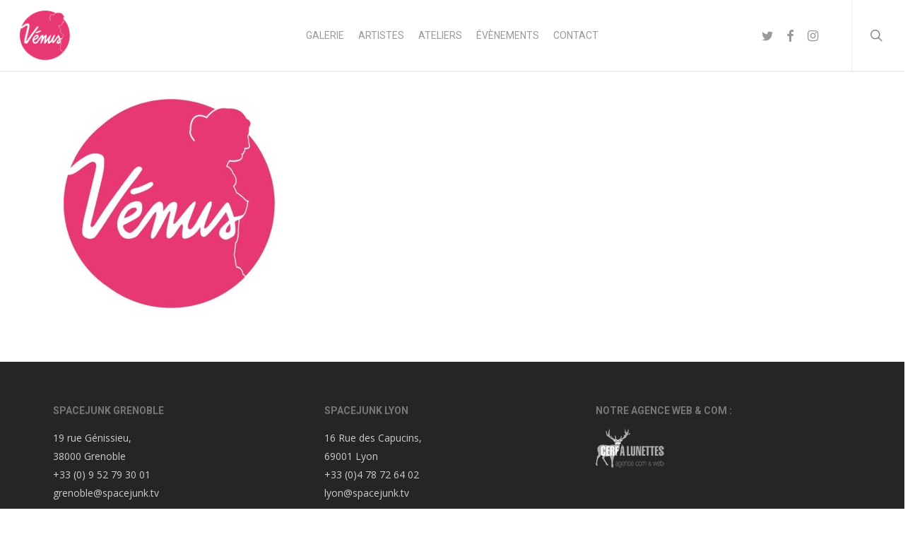

--- FILE ---
content_type: text/html; charset=UTF-8
request_url: https://venus.spacejunk.tv/contact/logo-venus/
body_size: 13246
content:
<!doctype html>
<html lang="fr-FR" class="no-js">
<head>
	<meta charset="UTF-8">
	<meta name="viewport" content="width=device-width, initial-scale=1, maximum-scale=1, user-scalable=0" /><link rel="shortcut icon" href="" />    <style>
        #wpadminbar #wp-admin-bar-vtrts_free_top_button .ab-icon:before {
            content: "\f185";
            color: #1DAE22;
            top: 3px;
        }
    </style>
    <meta name='robots' content='index, follow, max-image-preview:large, max-snippet:-1, max-video-preview:-1' />
	<style>img:is([sizes="auto" i], [sizes^="auto," i]) { contain-intrinsic-size: 3000px 1500px }</style>
	
	<!-- This site is optimized with the Yoast SEO plugin v25.0 - https://yoast.com/wordpress/plugins/seo/ -->
	<title>logo VENUS - PROJET VENUS</title>
	<link rel="canonical" href="https://venus.spacejunk.tv/contact/logo-venus/" />
	<meta property="og:locale" content="fr_FR" />
	<meta property="og:type" content="article" />
	<meta property="og:title" content="logo VENUS - PROJET VENUS" />
	<meta property="og:url" content="https://venus.spacejunk.tv/contact/logo-venus/" />
	<meta property="og:site_name" content="PROJET VENUS" />
	<meta property="article:modified_time" content="2020-09-30T14:16:24+00:00" />
	<meta property="og:image" content="https://venus.spacejunk.tv/contact/logo-venus" />
	<meta property="og:image:width" content="1984" />
	<meta property="og:image:height" content="1964" />
	<meta property="og:image:type" content="image/jpeg" />
	<meta name="twitter:card" content="summary_large_image" />
	<script type="application/ld+json" class="yoast-schema-graph">{"@context":"https://schema.org","@graph":[{"@type":"WebPage","@id":"https://venus.spacejunk.tv/contact/logo-venus/","url":"https://venus.spacejunk.tv/contact/logo-venus/","name":"logo VENUS - PROJET VENUS","isPartOf":{"@id":"https://venus.spacejunk.tv/#website"},"primaryImageOfPage":{"@id":"https://venus.spacejunk.tv/contact/logo-venus/#primaryimage"},"image":{"@id":"https://venus.spacejunk.tv/contact/logo-venus/#primaryimage"},"thumbnailUrl":"https://venus.spacejunk.tv/wp-content/uploads/2018/11/logo-VENUS.jpg","datePublished":"2018-11-09T15:40:44+00:00","dateModified":"2020-09-30T14:16:24+00:00","breadcrumb":{"@id":"https://venus.spacejunk.tv/contact/logo-venus/#breadcrumb"},"inLanguage":"fr-FR","potentialAction":[{"@type":"ReadAction","target":["https://venus.spacejunk.tv/contact/logo-venus/"]}]},{"@type":"ImageObject","inLanguage":"fr-FR","@id":"https://venus.spacejunk.tv/contact/logo-venus/#primaryimage","url":"https://venus.spacejunk.tv/wp-content/uploads/2018/11/logo-VENUS.jpg","contentUrl":"https://venus.spacejunk.tv/wp-content/uploads/2018/11/logo-VENUS.jpg","width":1984,"height":1964},{"@type":"BreadcrumbList","@id":"https://venus.spacejunk.tv/contact/logo-venus/#breadcrumb","itemListElement":[{"@type":"ListItem","position":1,"name":"Accueil","item":"https://venus.spacejunk.tv/"},{"@type":"ListItem","position":2,"name":"Contact","item":"https://venus.spacejunk.tv/contact/"},{"@type":"ListItem","position":3,"name":"logo VENUS"}]},{"@type":"WebSite","@id":"https://venus.spacejunk.tv/#website","url":"https://venus.spacejunk.tv/","name":"PROJET VENUS","description":"Prévention contre le cancer du sein","potentialAction":[{"@type":"SearchAction","target":{"@type":"EntryPoint","urlTemplate":"https://venus.spacejunk.tv/?s={search_term_string}"},"query-input":{"@type":"PropertyValueSpecification","valueRequired":true,"valueName":"search_term_string"}}],"inLanguage":"fr-FR"}]}</script>
	<!-- / Yoast SEO plugin. -->


<link rel='dns-prefetch' href='//fonts.googleapis.com' />
<link rel="alternate" type="application/rss+xml" title="PROJET VENUS &raquo; Flux" href="https://venus.spacejunk.tv/feed/" />
<link rel="alternate" type="application/rss+xml" title="PROJET VENUS &raquo; Flux des commentaires" href="https://venus.spacejunk.tv/comments/feed/" />
<script type="text/javascript">
/* <![CDATA[ */
window._wpemojiSettings = {"baseUrl":"https:\/\/s.w.org\/images\/core\/emoji\/16.0.1\/72x72\/","ext":".png","svgUrl":"https:\/\/s.w.org\/images\/core\/emoji\/16.0.1\/svg\/","svgExt":".svg","source":{"concatemoji":"https:\/\/venus.spacejunk.tv\/wp-includes\/js\/wp-emoji-release.min.js"}};
/*! This file is auto-generated */
!function(s,n){var o,i,e;function c(e){try{var t={supportTests:e,timestamp:(new Date).valueOf()};sessionStorage.setItem(o,JSON.stringify(t))}catch(e){}}function p(e,t,n){e.clearRect(0,0,e.canvas.width,e.canvas.height),e.fillText(t,0,0);var t=new Uint32Array(e.getImageData(0,0,e.canvas.width,e.canvas.height).data),a=(e.clearRect(0,0,e.canvas.width,e.canvas.height),e.fillText(n,0,0),new Uint32Array(e.getImageData(0,0,e.canvas.width,e.canvas.height).data));return t.every(function(e,t){return e===a[t]})}function u(e,t){e.clearRect(0,0,e.canvas.width,e.canvas.height),e.fillText(t,0,0);for(var n=e.getImageData(16,16,1,1),a=0;a<n.data.length;a++)if(0!==n.data[a])return!1;return!0}function f(e,t,n,a){switch(t){case"flag":return n(e,"\ud83c\udff3\ufe0f\u200d\u26a7\ufe0f","\ud83c\udff3\ufe0f\u200b\u26a7\ufe0f")?!1:!n(e,"\ud83c\udde8\ud83c\uddf6","\ud83c\udde8\u200b\ud83c\uddf6")&&!n(e,"\ud83c\udff4\udb40\udc67\udb40\udc62\udb40\udc65\udb40\udc6e\udb40\udc67\udb40\udc7f","\ud83c\udff4\u200b\udb40\udc67\u200b\udb40\udc62\u200b\udb40\udc65\u200b\udb40\udc6e\u200b\udb40\udc67\u200b\udb40\udc7f");case"emoji":return!a(e,"\ud83e\udedf")}return!1}function g(e,t,n,a){var r="undefined"!=typeof WorkerGlobalScope&&self instanceof WorkerGlobalScope?new OffscreenCanvas(300,150):s.createElement("canvas"),o=r.getContext("2d",{willReadFrequently:!0}),i=(o.textBaseline="top",o.font="600 32px Arial",{});return e.forEach(function(e){i[e]=t(o,e,n,a)}),i}function t(e){var t=s.createElement("script");t.src=e,t.defer=!0,s.head.appendChild(t)}"undefined"!=typeof Promise&&(o="wpEmojiSettingsSupports",i=["flag","emoji"],n.supports={everything:!0,everythingExceptFlag:!0},e=new Promise(function(e){s.addEventListener("DOMContentLoaded",e,{once:!0})}),new Promise(function(t){var n=function(){try{var e=JSON.parse(sessionStorage.getItem(o));if("object"==typeof e&&"number"==typeof e.timestamp&&(new Date).valueOf()<e.timestamp+604800&&"object"==typeof e.supportTests)return e.supportTests}catch(e){}return null}();if(!n){if("undefined"!=typeof Worker&&"undefined"!=typeof OffscreenCanvas&&"undefined"!=typeof URL&&URL.createObjectURL&&"undefined"!=typeof Blob)try{var e="postMessage("+g.toString()+"("+[JSON.stringify(i),f.toString(),p.toString(),u.toString()].join(",")+"));",a=new Blob([e],{type:"text/javascript"}),r=new Worker(URL.createObjectURL(a),{name:"wpTestEmojiSupports"});return void(r.onmessage=function(e){c(n=e.data),r.terminate(),t(n)})}catch(e){}c(n=g(i,f,p,u))}t(n)}).then(function(e){for(var t in e)n.supports[t]=e[t],n.supports.everything=n.supports.everything&&n.supports[t],"flag"!==t&&(n.supports.everythingExceptFlag=n.supports.everythingExceptFlag&&n.supports[t]);n.supports.everythingExceptFlag=n.supports.everythingExceptFlag&&!n.supports.flag,n.DOMReady=!1,n.readyCallback=function(){n.DOMReady=!0}}).then(function(){return e}).then(function(){var e;n.supports.everything||(n.readyCallback(),(e=n.source||{}).concatemoji?t(e.concatemoji):e.wpemoji&&e.twemoji&&(t(e.twemoji),t(e.wpemoji)))}))}((window,document),window._wpemojiSettings);
/* ]]> */
</script>
<style id='wp-emoji-styles-inline-css' type='text/css'>

	img.wp-smiley, img.emoji {
		display: inline !important;
		border: none !important;
		box-shadow: none !important;
		height: 1em !important;
		width: 1em !important;
		margin: 0 0.07em !important;
		vertical-align: -0.1em !important;
		background: none !important;
		padding: 0 !important;
	}
</style>
<link rel='stylesheet' id='wp-block-library-css' href='https://venus.spacejunk.tv/wp-includes/css/dist/block-library/style.min.css' type='text/css' media='all' />
<style id='global-styles-inline-css' type='text/css'>
:root{--wp--preset--aspect-ratio--square: 1;--wp--preset--aspect-ratio--4-3: 4/3;--wp--preset--aspect-ratio--3-4: 3/4;--wp--preset--aspect-ratio--3-2: 3/2;--wp--preset--aspect-ratio--2-3: 2/3;--wp--preset--aspect-ratio--16-9: 16/9;--wp--preset--aspect-ratio--9-16: 9/16;--wp--preset--color--black: #000000;--wp--preset--color--cyan-bluish-gray: #abb8c3;--wp--preset--color--white: #ffffff;--wp--preset--color--pale-pink: #f78da7;--wp--preset--color--vivid-red: #cf2e2e;--wp--preset--color--luminous-vivid-orange: #ff6900;--wp--preset--color--luminous-vivid-amber: #fcb900;--wp--preset--color--light-green-cyan: #7bdcb5;--wp--preset--color--vivid-green-cyan: #00d084;--wp--preset--color--pale-cyan-blue: #8ed1fc;--wp--preset--color--vivid-cyan-blue: #0693e3;--wp--preset--color--vivid-purple: #9b51e0;--wp--preset--gradient--vivid-cyan-blue-to-vivid-purple: linear-gradient(135deg,rgba(6,147,227,1) 0%,rgb(155,81,224) 100%);--wp--preset--gradient--light-green-cyan-to-vivid-green-cyan: linear-gradient(135deg,rgb(122,220,180) 0%,rgb(0,208,130) 100%);--wp--preset--gradient--luminous-vivid-amber-to-luminous-vivid-orange: linear-gradient(135deg,rgba(252,185,0,1) 0%,rgba(255,105,0,1) 100%);--wp--preset--gradient--luminous-vivid-orange-to-vivid-red: linear-gradient(135deg,rgba(255,105,0,1) 0%,rgb(207,46,46) 100%);--wp--preset--gradient--very-light-gray-to-cyan-bluish-gray: linear-gradient(135deg,rgb(238,238,238) 0%,rgb(169,184,195) 100%);--wp--preset--gradient--cool-to-warm-spectrum: linear-gradient(135deg,rgb(74,234,220) 0%,rgb(151,120,209) 20%,rgb(207,42,186) 40%,rgb(238,44,130) 60%,rgb(251,105,98) 80%,rgb(254,248,76) 100%);--wp--preset--gradient--blush-light-purple: linear-gradient(135deg,rgb(255,206,236) 0%,rgb(152,150,240) 100%);--wp--preset--gradient--blush-bordeaux: linear-gradient(135deg,rgb(254,205,165) 0%,rgb(254,45,45) 50%,rgb(107,0,62) 100%);--wp--preset--gradient--luminous-dusk: linear-gradient(135deg,rgb(255,203,112) 0%,rgb(199,81,192) 50%,rgb(65,88,208) 100%);--wp--preset--gradient--pale-ocean: linear-gradient(135deg,rgb(255,245,203) 0%,rgb(182,227,212) 50%,rgb(51,167,181) 100%);--wp--preset--gradient--electric-grass: linear-gradient(135deg,rgb(202,248,128) 0%,rgb(113,206,126) 100%);--wp--preset--gradient--midnight: linear-gradient(135deg,rgb(2,3,129) 0%,rgb(40,116,252) 100%);--wp--preset--font-size--small: 13px;--wp--preset--font-size--medium: 20px;--wp--preset--font-size--large: 36px;--wp--preset--font-size--x-large: 42px;--wp--preset--spacing--20: 0.44rem;--wp--preset--spacing--30: 0.67rem;--wp--preset--spacing--40: 1rem;--wp--preset--spacing--50: 1.5rem;--wp--preset--spacing--60: 2.25rem;--wp--preset--spacing--70: 3.38rem;--wp--preset--spacing--80: 5.06rem;--wp--preset--shadow--natural: 6px 6px 9px rgba(0, 0, 0, 0.2);--wp--preset--shadow--deep: 12px 12px 50px rgba(0, 0, 0, 0.4);--wp--preset--shadow--sharp: 6px 6px 0px rgba(0, 0, 0, 0.2);--wp--preset--shadow--outlined: 6px 6px 0px -3px rgba(255, 255, 255, 1), 6px 6px rgba(0, 0, 0, 1);--wp--preset--shadow--crisp: 6px 6px 0px rgba(0, 0, 0, 1);}:root { --wp--style--global--content-size: 1300px;--wp--style--global--wide-size: 1300px; }:where(body) { margin: 0; }.wp-site-blocks > .alignleft { float: left; margin-right: 2em; }.wp-site-blocks > .alignright { float: right; margin-left: 2em; }.wp-site-blocks > .aligncenter { justify-content: center; margin-left: auto; margin-right: auto; }:where(.is-layout-flex){gap: 0.5em;}:where(.is-layout-grid){gap: 0.5em;}.is-layout-flow > .alignleft{float: left;margin-inline-start: 0;margin-inline-end: 2em;}.is-layout-flow > .alignright{float: right;margin-inline-start: 2em;margin-inline-end: 0;}.is-layout-flow > .aligncenter{margin-left: auto !important;margin-right: auto !important;}.is-layout-constrained > .alignleft{float: left;margin-inline-start: 0;margin-inline-end: 2em;}.is-layout-constrained > .alignright{float: right;margin-inline-start: 2em;margin-inline-end: 0;}.is-layout-constrained > .aligncenter{margin-left: auto !important;margin-right: auto !important;}.is-layout-constrained > :where(:not(.alignleft):not(.alignright):not(.alignfull)){max-width: var(--wp--style--global--content-size);margin-left: auto !important;margin-right: auto !important;}.is-layout-constrained > .alignwide{max-width: var(--wp--style--global--wide-size);}body .is-layout-flex{display: flex;}.is-layout-flex{flex-wrap: wrap;align-items: center;}.is-layout-flex > :is(*, div){margin: 0;}body .is-layout-grid{display: grid;}.is-layout-grid > :is(*, div){margin: 0;}body{padding-top: 0px;padding-right: 0px;padding-bottom: 0px;padding-left: 0px;}:root :where(.wp-element-button, .wp-block-button__link){background-color: #32373c;border-width: 0;color: #fff;font-family: inherit;font-size: inherit;line-height: inherit;padding: calc(0.667em + 2px) calc(1.333em + 2px);text-decoration: none;}.has-black-color{color: var(--wp--preset--color--black) !important;}.has-cyan-bluish-gray-color{color: var(--wp--preset--color--cyan-bluish-gray) !important;}.has-white-color{color: var(--wp--preset--color--white) !important;}.has-pale-pink-color{color: var(--wp--preset--color--pale-pink) !important;}.has-vivid-red-color{color: var(--wp--preset--color--vivid-red) !important;}.has-luminous-vivid-orange-color{color: var(--wp--preset--color--luminous-vivid-orange) !important;}.has-luminous-vivid-amber-color{color: var(--wp--preset--color--luminous-vivid-amber) !important;}.has-light-green-cyan-color{color: var(--wp--preset--color--light-green-cyan) !important;}.has-vivid-green-cyan-color{color: var(--wp--preset--color--vivid-green-cyan) !important;}.has-pale-cyan-blue-color{color: var(--wp--preset--color--pale-cyan-blue) !important;}.has-vivid-cyan-blue-color{color: var(--wp--preset--color--vivid-cyan-blue) !important;}.has-vivid-purple-color{color: var(--wp--preset--color--vivid-purple) !important;}.has-black-background-color{background-color: var(--wp--preset--color--black) !important;}.has-cyan-bluish-gray-background-color{background-color: var(--wp--preset--color--cyan-bluish-gray) !important;}.has-white-background-color{background-color: var(--wp--preset--color--white) !important;}.has-pale-pink-background-color{background-color: var(--wp--preset--color--pale-pink) !important;}.has-vivid-red-background-color{background-color: var(--wp--preset--color--vivid-red) !important;}.has-luminous-vivid-orange-background-color{background-color: var(--wp--preset--color--luminous-vivid-orange) !important;}.has-luminous-vivid-amber-background-color{background-color: var(--wp--preset--color--luminous-vivid-amber) !important;}.has-light-green-cyan-background-color{background-color: var(--wp--preset--color--light-green-cyan) !important;}.has-vivid-green-cyan-background-color{background-color: var(--wp--preset--color--vivid-green-cyan) !important;}.has-pale-cyan-blue-background-color{background-color: var(--wp--preset--color--pale-cyan-blue) !important;}.has-vivid-cyan-blue-background-color{background-color: var(--wp--preset--color--vivid-cyan-blue) !important;}.has-vivid-purple-background-color{background-color: var(--wp--preset--color--vivid-purple) !important;}.has-black-border-color{border-color: var(--wp--preset--color--black) !important;}.has-cyan-bluish-gray-border-color{border-color: var(--wp--preset--color--cyan-bluish-gray) !important;}.has-white-border-color{border-color: var(--wp--preset--color--white) !important;}.has-pale-pink-border-color{border-color: var(--wp--preset--color--pale-pink) !important;}.has-vivid-red-border-color{border-color: var(--wp--preset--color--vivid-red) !important;}.has-luminous-vivid-orange-border-color{border-color: var(--wp--preset--color--luminous-vivid-orange) !important;}.has-luminous-vivid-amber-border-color{border-color: var(--wp--preset--color--luminous-vivid-amber) !important;}.has-light-green-cyan-border-color{border-color: var(--wp--preset--color--light-green-cyan) !important;}.has-vivid-green-cyan-border-color{border-color: var(--wp--preset--color--vivid-green-cyan) !important;}.has-pale-cyan-blue-border-color{border-color: var(--wp--preset--color--pale-cyan-blue) !important;}.has-vivid-cyan-blue-border-color{border-color: var(--wp--preset--color--vivid-cyan-blue) !important;}.has-vivid-purple-border-color{border-color: var(--wp--preset--color--vivid-purple) !important;}.has-vivid-cyan-blue-to-vivid-purple-gradient-background{background: var(--wp--preset--gradient--vivid-cyan-blue-to-vivid-purple) !important;}.has-light-green-cyan-to-vivid-green-cyan-gradient-background{background: var(--wp--preset--gradient--light-green-cyan-to-vivid-green-cyan) !important;}.has-luminous-vivid-amber-to-luminous-vivid-orange-gradient-background{background: var(--wp--preset--gradient--luminous-vivid-amber-to-luminous-vivid-orange) !important;}.has-luminous-vivid-orange-to-vivid-red-gradient-background{background: var(--wp--preset--gradient--luminous-vivid-orange-to-vivid-red) !important;}.has-very-light-gray-to-cyan-bluish-gray-gradient-background{background: var(--wp--preset--gradient--very-light-gray-to-cyan-bluish-gray) !important;}.has-cool-to-warm-spectrum-gradient-background{background: var(--wp--preset--gradient--cool-to-warm-spectrum) !important;}.has-blush-light-purple-gradient-background{background: var(--wp--preset--gradient--blush-light-purple) !important;}.has-blush-bordeaux-gradient-background{background: var(--wp--preset--gradient--blush-bordeaux) !important;}.has-luminous-dusk-gradient-background{background: var(--wp--preset--gradient--luminous-dusk) !important;}.has-pale-ocean-gradient-background{background: var(--wp--preset--gradient--pale-ocean) !important;}.has-electric-grass-gradient-background{background: var(--wp--preset--gradient--electric-grass) !important;}.has-midnight-gradient-background{background: var(--wp--preset--gradient--midnight) !important;}.has-small-font-size{font-size: var(--wp--preset--font-size--small) !important;}.has-medium-font-size{font-size: var(--wp--preset--font-size--medium) !important;}.has-large-font-size{font-size: var(--wp--preset--font-size--large) !important;}.has-x-large-font-size{font-size: var(--wp--preset--font-size--x-large) !important;}
:where(.wp-block-post-template.is-layout-flex){gap: 1.25em;}:where(.wp-block-post-template.is-layout-grid){gap: 1.25em;}
:where(.wp-block-columns.is-layout-flex){gap: 2em;}:where(.wp-block-columns.is-layout-grid){gap: 2em;}
:root :where(.wp-block-pullquote){font-size: 1.5em;line-height: 1.6;}
</style>
<link rel='stylesheet' id='contact-form-7-css' href='https://venus.spacejunk.tv/wp-content/plugins/contact-form-7/includes/css/styles.css' type='text/css' media='all' />
<link rel='stylesheet' id='font-awesome-css' href='https://venus.spacejunk.tv/wp-content/themes/salient/css/font-awesome-legacy.min.css' type='text/css' media='all' />
<link rel='stylesheet' id='parent-style-css' href='https://venus.spacejunk.tv/wp-content/themes/salient/style.css' type='text/css' media='all' />
<link rel='stylesheet' id='custom-style-css' href='https://venus.spacejunk.tv/wp-content/themes/salient-child/style.css' type='text/css' media='all' />
<link rel='stylesheet' id='bootstrap-css-css' href='https://venus.spacejunk.tv/wp-content/themes/salient-child/css/bootstrap.min.css' type='text/css' media='all' />
<link rel='stylesheet' id='salient-grid-system-css' href='https://venus.spacejunk.tv/wp-content/themes/salient/css/build/grid-system.css' type='text/css' media='all' />
<link rel='stylesheet' id='main-styles-css' href='https://venus.spacejunk.tv/wp-content/themes/salient/css/build/style.css' type='text/css' media='all' />
<link rel='stylesheet' id='nectar-header-layout-centered-menu-css' href='https://venus.spacejunk.tv/wp-content/themes/salient/css/build/header/header-layout-centered-menu.css' type='text/css' media='all' />
<link rel='stylesheet' id='nectar-cf7-css' href='https://venus.spacejunk.tv/wp-content/themes/salient/css/build/third-party/cf7.css' type='text/css' media='all' />
<link rel='stylesheet' id='nectar_default_font_open_sans-css' href='https://fonts.googleapis.com/css?family=Open+Sans%3A300%2C400%2C600%2C700&#038;subset=latin%2Clatin-ext' type='text/css' media='all' />
<link rel='stylesheet' id='responsive-css' href='https://venus.spacejunk.tv/wp-content/themes/salient/css/build/responsive.css' type='text/css' media='all' />
<link rel='stylesheet' id='skin-ascend-css' href='https://venus.spacejunk.tv/wp-content/themes/salient/css/build/ascend.css' type='text/css' media='all' />
<link rel='stylesheet' id='salient-wp-menu-dynamic-css' href='https://venus.spacejunk.tv/wp-content/uploads/salient/menu-dynamic.css' type='text/css' media='all' />
<link rel='stylesheet' id='dynamic-css-css' href='https://venus.spacejunk.tv/wp-content/themes/salient/css/salient-dynamic-styles.css' type='text/css' media='all' />
<style id='dynamic-css-inline-css' type='text/css'>
@media only screen and (min-width:1000px){body #ajax-content-wrap.no-scroll{min-height:calc(100vh - 100px);height:calc(100vh - 100px)!important;}}@media only screen and (min-width:1000px){#page-header-wrap.fullscreen-header,#page-header-wrap.fullscreen-header #page-header-bg,html:not(.nectar-box-roll-loaded) .nectar-box-roll > #page-header-bg.fullscreen-header,.nectar_fullscreen_zoom_recent_projects,#nectar_fullscreen_rows:not(.afterLoaded) > div{height:calc(100vh - 99px);}.wpb_row.vc_row-o-full-height.top-level,.wpb_row.vc_row-o-full-height.top-level > .col.span_12{min-height:calc(100vh - 99px);}html:not(.nectar-box-roll-loaded) .nectar-box-roll > #page-header-bg.fullscreen-header{top:100px;}.nectar-slider-wrap[data-fullscreen="true"]:not(.loaded),.nectar-slider-wrap[data-fullscreen="true"]:not(.loaded) .swiper-container{height:calc(100vh - 98px)!important;}.admin-bar .nectar-slider-wrap[data-fullscreen="true"]:not(.loaded),.admin-bar .nectar-slider-wrap[data-fullscreen="true"]:not(.loaded) .swiper-container{height:calc(100vh - 98px - 32px)!important;}}.admin-bar[class*="page-template-template-no-header"] .wpb_row.vc_row-o-full-height.top-level,.admin-bar[class*="page-template-template-no-header"] .wpb_row.vc_row-o-full-height.top-level > .col.span_12{min-height:calc(100vh - 32px);}body[class*="page-template-template-no-header"] .wpb_row.vc_row-o-full-height.top-level,body[class*="page-template-template-no-header"] .wpb_row.vc_row-o-full-height.top-level > .col.span_12{min-height:100vh;}@media only screen and (max-width:999px){.using-mobile-browser #nectar_fullscreen_rows:not(.afterLoaded):not([data-mobile-disable="on"]) > div{height:calc(100vh - 116px);}.using-mobile-browser .wpb_row.vc_row-o-full-height.top-level,.using-mobile-browser .wpb_row.vc_row-o-full-height.top-level > .col.span_12,[data-permanent-transparent="1"].using-mobile-browser .wpb_row.vc_row-o-full-height.top-level,[data-permanent-transparent="1"].using-mobile-browser .wpb_row.vc_row-o-full-height.top-level > .col.span_12{min-height:calc(100vh - 116px);}html:not(.nectar-box-roll-loaded) .nectar-box-roll > #page-header-bg.fullscreen-header,.nectar_fullscreen_zoom_recent_projects,.nectar-slider-wrap[data-fullscreen="true"]:not(.loaded),.nectar-slider-wrap[data-fullscreen="true"]:not(.loaded) .swiper-container,#nectar_fullscreen_rows:not(.afterLoaded):not([data-mobile-disable="on"]) > div{height:calc(100vh - 63px);}.wpb_row.vc_row-o-full-height.top-level,.wpb_row.vc_row-o-full-height.top-level > .col.span_12{min-height:calc(100vh - 63px);}body[data-transparent-header="false"] #ajax-content-wrap.no-scroll{min-height:calc(100vh - 63px);height:calc(100vh - 63px);}}.screen-reader-text,.nectar-skip-to-content:not(:focus){border:0;clip:rect(1px,1px,1px,1px);clip-path:inset(50%);height:1px;margin:-1px;overflow:hidden;padding:0;position:absolute!important;width:1px;word-wrap:normal!important;}.row .col img:not([srcset]){width:auto;}.row .col img.img-with-animation.nectar-lazy:not([srcset]){width:100%;}
/***Bouton formulaire Newsletter***/

.ascend .container-wrap input[type="submit"], .ascend .container-wrap button[type="submit"], .woocommerce-cart .wc-proceed-to-checkout a.checkout-button {
    text-align: center!important;
    margin: auto;
    padding: 10px!important;
    width: 100%;
}

.post-author{
    display:none!important;
}

/* Contact form inputs */
.wpcf7-form label {
    display: block;
}

/* Actus custom css */

@media screen and (min-width: 1280px)
{
    .posts-container article {
        float: left;
        padding: 1%;
        width: 33%;
    }
}

/* Artists fix */
.posts-container .col-md-3 article {
    width: 100%;
}

/* Head date */
article .post-content .post-meta .date {
    display: none;
}

/* hide continue reading */
span.continue-reading {
    display: none;
    
}


/* CUSTOM WOOCOMMERCE */
.woocommerce #tab-description > h2 {
      display: none;
}

.woocommerce #tab-additional_information > h2 {
      display: none;
}

.woocommerce #tab-description {
    padding: 2em !important;
}

.woocommerce #tab-additional_information {
    padding: 2em !important;
}

.single-product-summary .cart .single_add_to_cart_button.button.alt {
    width: 80%;
}

.woocommerce .woocommerce-cart-form .actions button {
    width: 40%;
}

.woocommerce .woocommerce-cart-form .coupon #coupon_code {
    width: 40% !important;
}

.woocommerce .woocommerce-cart-form .coupon .button {
    width: 50%;
}



html .woocommerce .woocommerce-message {
    color: #DD4650 !important;
}

html .woocommerce .woocommerce-info {
    color: #000000 !important;
}

html .woocommerce .woocommerce-info a {
    color: #dd4650 !important;
}

.row .textImageBackground {
    background-position: center !important;
}
</style>
<link rel='stylesheet' id='salient-child-style-css' href='https://venus.spacejunk.tv/wp-content/themes/salient-child/style.css' type='text/css' media='all' />
<link rel='stylesheet' id='redux-google-fonts-salient_redux-css' href='https://fonts.googleapis.com/css?family=Roboto%3A400%2C700%2C300&#038;ver=9d1131dba5c536ea5c80fd4987d60271' type='text/css' media='all' />
<script type="text/javascript" src="https://venus.spacejunk.tv/wp-includes/js/jquery/jquery.min.js" id="jquery-core-js"></script>
<script type="text/javascript" src="https://venus.spacejunk.tv/wp-includes/js/jquery/jquery-migrate.min.js" id="jquery-migrate-js"></script>
<script type="text/javascript" id="ahc_front_js-js-extra">
/* <![CDATA[ */
var ahc_ajax_front = {"ajax_url":"https:\/\/venus.spacejunk.tv\/wp-admin\/admin-ajax.php","page_id":"6497","page_title":"logo VENUS","post_type":"attachment"};
/* ]]> */
</script>
<script type="text/javascript" src="https://venus.spacejunk.tv/wp-content/plugins/visitors-traffic-real-time-statistics/js/front.js" id="ahc_front_js-js"></script>
<script type="text/javascript" src="https://venus.spacejunk.tv/wp-content/themes/salient-child/js/bootstrap.min.js" id="bootstrap-js-js"></script>
<script type="text/javascript" src="https://venus.spacejunk.tv/wp-content/themes/salient-child/js/spectragram.min.js" id="spectragram-js-js"></script>
<script type="text/javascript" src="https://venus.spacejunk.tv/wp-content/themes/salient-child/js/custom.js" id="custom-js-js"></script>
<script></script><link rel="https://api.w.org/" href="https://venus.spacejunk.tv/wp-json/" /><link rel="alternate" title="JSON" type="application/json" href="https://venus.spacejunk.tv/wp-json/wp/v2/media/6497" /><link rel='shortlink' href='https://venus.spacejunk.tv/?p=6497' />
<link rel="alternate" title="oEmbed (JSON)" type="application/json+oembed" href="https://venus.spacejunk.tv/wp-json/oembed/1.0/embed?url=https%3A%2F%2Fvenus.spacejunk.tv%2Fcontact%2Flogo-venus%2F" />
<link rel="alternate" title="oEmbed (XML)" type="text/xml+oembed" href="https://venus.spacejunk.tv/wp-json/oembed/1.0/embed?url=https%3A%2F%2Fvenus.spacejunk.tv%2Fcontact%2Flogo-venus%2F&#038;format=xml" />
<script type="text/javascript"> var root = document.getElementsByTagName( "html" )[0]; root.setAttribute( "class", "js" ); </script><script>
  (function(i,s,o,g,r,a,m){i['GoogleAnalyticsObject']=r;i[r]=i[r]||function(){
  (i[r].q=i[r].q||[]).push(arguments)},i[r].l=1*new Date();a=s.createElement(o),
  m=s.getElementsByTagName(o)[0];a.async=1;a.src=g;m.parentNode.insertBefore(a,m)
  })(window,document,'script','https://www.google-analytics.com/analytics.js','ga');

  ga('create', 'UA-102734904-1', 'auto');
  ga('send', 'pageview');

</script>


<!--LILO TOP BAR-->
<script src="https://www.lilo.org/wp-content/themes/jarvis_wp/colibri/widget/partnerwidget/js/partner-alertbar.js"></script>
<script>
window.onload = function(){lilopartnerload('venus-une-action-artistique-pour-reduire-les-inegalites-dacces-au-depistage-du-cancer-du-sein');};
</script><meta name="generator" content="Powered by WPBakery Page Builder - drag and drop page builder for WordPress."/>
<style type="text/css">.broken_link, a.broken_link {
	text-decoration: line-through;
}</style><link rel="icon" href="https://venus.spacejunk.tv/wp-content/uploads/2019/09/cropped-venus_detoure-1-32x32.png" sizes="32x32" />
<link rel="icon" href="https://venus.spacejunk.tv/wp-content/uploads/2019/09/cropped-venus_detoure-1-192x192.png" sizes="192x192" />
<link rel="apple-touch-icon" href="https://venus.spacejunk.tv/wp-content/uploads/2019/09/cropped-venus_detoure-1-180x180.png" />
<meta name="msapplication-TileImage" content="https://venus.spacejunk.tv/wp-content/uploads/2019/09/cropped-venus_detoure-1-270x270.png" />
		<style type="text/css" id="wp-custom-css">
			/* Espace entre champ de saisie de mot de passe et bouton valider */
.ascend .container-wrap input[type="submit"]{
    margin-top: 30px;
}		</style>
		<noscript><style> .wpb_animate_when_almost_visible { opacity: 1; }</style></noscript></head><body class="attachment wp-singular attachment-template-default attachmentid-6497 attachment-jpeg wp-theme-salient wp-child-theme-salient-child ascend wpb-js-composer js-comp-ver-7.8.1 vc_responsive" data-footer-reveal="false" data-footer-reveal-shadow="none" data-header-format="centered-menu" data-body-border="off" data-boxed-style="" data-header-breakpoint="1000" data-dropdown-style="minimal" data-cae="easeOutCubic" data-cad="650" data-megamenu-width="contained" data-aie="none" data-ls="magnific" data-apte="standard" data-hhun="0" data-fancy-form-rcs="default" data-form-style="default" data-form-submit="default" data-is="minimal" data-button-style="rounded" data-user-account-button="false" data-flex-cols="true" data-col-gap="default" data-header-inherit-rc="false" data-header-search="true" data-animated-anchors="true" data-ajax-transitions="false" data-full-width-header="true" data-slide-out-widget-area="true" data-slide-out-widget-area-style="slide-out-from-right" data-user-set-ocm="off" data-loading-animation="none" data-bg-header="false" data-responsive="1" data-ext-responsive="true" data-ext-padding="90" data-header-resize="1" data-header-color="light" data-transparent-header="false" data-cart="false" data-remove-m-parallax="" data-remove-m-video-bgs="" data-m-animate="0" data-force-header-trans-color="light" data-smooth-scrolling="0" data-permanent-transparent="false" >
	
	<script type="text/javascript">
	 (function(window, document) {

		 if(navigator.userAgent.match(/(Android|iPod|iPhone|iPad|BlackBerry|IEMobile|Opera Mini)/)) {
			 document.body.className += " using-mobile-browser mobile ";
		 }
		 if(navigator.userAgent.match(/Mac/) && navigator.maxTouchPoints && navigator.maxTouchPoints > 2) {
			document.body.className += " using-ios-device ";
		}

		 if( !("ontouchstart" in window) ) {

			 var body = document.querySelector("body");
			 var winW = window.innerWidth;
			 var bodyW = body.clientWidth;

			 if (winW > bodyW + 4) {
				 body.setAttribute("style", "--scroll-bar-w: " + (winW - bodyW - 4) + "px");
			 } else {
				 body.setAttribute("style", "--scroll-bar-w: 0px");
			 }
		 }

	 })(window, document);
   </script><a href="#ajax-content-wrap" class="nectar-skip-to-content">Skip to main content</a>	
	<div id="header-space"  data-header-mobile-fixed='1'></div> 
	
		<div id="header-outer" data-has-menu="true" data-has-buttons="yes" data-header-button_style="default" data-using-pr-menu="false" data-mobile-fixed="1" data-ptnm="false" data-lhe="default" data-user-set-bg="#ffffff" data-format="centered-menu" data-permanent-transparent="false" data-megamenu-rt="0" data-remove-fixed="0" data-header-resize="1" data-cart="false" data-transparency-option="0" data-box-shadow="small" data-shrink-num="6" data-using-secondary="0" data-using-logo="1" data-logo-height="70" data-m-logo-height="40" data-padding="15" data-full-width="true" data-condense="false" >
		
<header id="top">
	<div class="container">
		<div class="row">
			<div class="col span_3">
								<a id="logo" href="https://venus.spacejunk.tv" data-supplied-ml-starting-dark="false" data-supplied-ml-starting="false" data-supplied-ml="false" >
					<img class="stnd skip-lazy default-logo" width="300" height="297" alt="PROJET VENUS" src="https://venus.spacejunk.tv/wp-content/uploads/2018/05/projet-venus-logo.png" srcset="https://venus.spacejunk.tv/wp-content/uploads/2018/05/projet-venus-logo.png 1x, https://venus.spacejunk.tv/wp-content/uploads/2018/05/projet-venus-logo.png 2x" />				</a>
							</div><!--/span_3-->

			<div class="col span_9 col_last">
									<div class="nectar-mobile-only mobile-header"><div class="inner"></div></div>
									<a class="mobile-search" href="#searchbox"><span class="nectar-icon icon-salient-search" aria-hidden="true"></span><span class="screen-reader-text">search</span></a>
														<div class="slide-out-widget-area-toggle mobile-icon slide-out-from-right" data-custom-color="false" data-icon-animation="simple-transform">
						<div> <a href="#slide-out-widget-area" role="button" aria-label="Navigation Menu" aria-expanded="false" class="closed">
							<span class="screen-reader-text">Menu</span><span aria-hidden="true"> <i class="lines-button x2"> <i class="lines"></i> </i> </span>						</a></div>
					</div>
				
									<nav aria-label="Main Menu">
													<ul class="sf-menu">
								<li id="menu-item-8993" class="menu-item menu-item-type-post_type menu-item-object-page nectar-regular-menu-item menu-item-8993"><a href="https://venus.spacejunk.tv/galerie-venus-2022/"><span class="menu-title-text">Galerie</span></a></li>
<li id="menu-item-8273" class="menu-item menu-item-type-custom menu-item-object-custom menu-item-has-children nectar-regular-menu-item menu-item-8273"><a href="#" aria-haspopup="true" aria-expanded="false"><span class="menu-title-text">Artistes</span></a>
<ul class="sub-menu">
	<li id="menu-item-8274" class="menu-item menu-item-type-custom menu-item-object-custom menu-item-has-children nectar-regular-menu-item menu-item-8274"><a href="#" aria-haspopup="true" aria-expanded="false"><span class="menu-title-text">Lyon</span><span class="sf-sub-indicator"><i class="fa fa-angle-right icon-in-menu" aria-hidden="true"></i></span></a>
	<ul class="sub-menu">
		<li id="menu-item-8275" class="menu-item menu-item-type-custom menu-item-object-custom nectar-regular-menu-item menu-item-8275"><a href="https://venus.spacejunk.tv/artistes/artistes-lyon/"><span class="menu-title-text">Plasticiens-iennes</span></a></li>
		<li id="menu-item-8276" class="menu-item menu-item-type-custom menu-item-object-custom nectar-regular-menu-item menu-item-8276"><a href="https://venus.spacejunk.tv/artistes/photographes-lyon/"><span class="menu-title-text">Photographes</span></a></li>
	</ul>
</li>
	<li id="menu-item-8277" class="menu-item menu-item-type-custom menu-item-object-custom menu-item-has-children nectar-regular-menu-item menu-item-8277"><a href="#" aria-haspopup="true" aria-expanded="false"><span class="menu-title-text">Grenoble</span><span class="sf-sub-indicator"><i class="fa fa-angle-right icon-in-menu" aria-hidden="true"></i></span></a>
	<ul class="sub-menu">
		<li id="menu-item-8278" class="menu-item menu-item-type-custom menu-item-object-custom nectar-regular-menu-item menu-item-8278"><a href="https://venus.spacejunk.tv/artistes/artistes-grenoble/"><span class="menu-title-text">Plasticiens-iennes</span></a></li>
		<li id="menu-item-8279" class="menu-item menu-item-type-custom menu-item-object-custom nectar-regular-menu-item menu-item-8279"><a href="https://venus.spacejunk.tv/artistes/photographes-grenoble/"><span class="menu-title-text">Photographes</span></a></li>
	</ul>
</li>
</ul>
</li>
<li id="menu-item-8280" class="menu-item menu-item-type-custom menu-item-object-custom menu-item-has-children nectar-regular-menu-item menu-item-8280"><a href="#" aria-haspopup="true" aria-expanded="false"><span class="menu-title-text">Ateliers</span></a>
<ul class="sub-menu">
	<li id="menu-item-8281" class="menu-item menu-item-type-post_type menu-item-object-page nectar-regular-menu-item menu-item-8281"><a href="https://venus.spacejunk.tv/atelier-lyon/"><span class="menu-title-text">Lyon</span></a></li>
	<li id="menu-item-9317" class="menu-item menu-item-type-post_type menu-item-object-page nectar-regular-menu-item menu-item-9317"><a href="https://venus.spacejunk.tv/ateliers-grenoble-2020/"><span class="menu-title-text">Grenoble</span></a></li>
</ul>
</li>
<li id="menu-item-8285" class="menu-item menu-item-type-custom menu-item-object-custom menu-item-has-children nectar-regular-menu-item menu-item-8285"><a href="https://venus.spacejunk.tv/evenements/en-cours/" aria-haspopup="true" aria-expanded="false"><span class="menu-title-text">Évènements</span></a>
<ul class="sub-menu">
	<li id="menu-item-11764" class="menu-item menu-item-type-custom menu-item-object-custom menu-item-has-children nectar-regular-menu-item menu-item-11764"><a href="#" aria-haspopup="true" aria-expanded="false"><span class="menu-title-text">Lyon</span><span class="sf-sub-indicator"><i class="fa fa-angle-right icon-in-menu" aria-hidden="true"></i></span></a>
	<ul class="sub-menu">
		<li id="menu-item-8283" class="menu-item menu-item-type-custom menu-item-object-custom nectar-regular-menu-item menu-item-8283"><a href="https://venus.spacejunk.tv/expositions/expo-lyon/"><span class="menu-title-text">Expositions</span></a></li>
		<li id="menu-item-12068" class="menu-item menu-item-type-custom menu-item-object-custom nectar-regular-menu-item menu-item-12068"><a href="https://venus.spacejunk.tv/ventes-aux-encheres-a-lyon/"><span class="menu-title-text">Ventes aux enchères</span></a></li>
		<li id="menu-item-12069" class="menu-item menu-item-type-custom menu-item-object-custom nectar-regular-menu-item menu-item-12069"><a href="https://venus.spacejunk.tv/evenements/actions-a-lyon/"><span class="menu-title-text">Nos actions</span></a></li>
	</ul>
</li>
	<li id="menu-item-11765" class="menu-item menu-item-type-custom menu-item-object-custom menu-item-has-children nectar-regular-menu-item menu-item-11765"><a href="#" aria-haspopup="true" aria-expanded="false"><span class="menu-title-text">Grenoble</span><span class="sf-sub-indicator"><i class="fa fa-angle-right icon-in-menu" aria-hidden="true"></i></span></a>
	<ul class="sub-menu">
		<li id="menu-item-11770" class="menu-item menu-item-type-custom menu-item-object-custom nectar-regular-menu-item menu-item-11770"><a href="https://venus.spacejunk.tv/expositions/expo-grenoble/"><span class="menu-title-text">Expositions</span></a></li>
		<li id="menu-item-12070" class="menu-item menu-item-type-custom menu-item-object-custom nectar-regular-menu-item menu-item-12070"><a href="https://venus.spacejunk.tv/evenements/actions-a-grenoble/"><span class="menu-title-text">Nos actions</span></a></li>
	</ul>
</li>
	<li id="menu-item-11769" class="menu-item menu-item-type-custom menu-item-object-custom nectar-regular-menu-item menu-item-11769"><a href="https://venus.spacejunk.tv/evenements/articles/"><span class="menu-title-text">Articles</span></a></li>
</ul>
</li>
<li id="menu-item-8284" class="menu-item menu-item-type-post_type menu-item-object-page nectar-regular-menu-item menu-item-8284"><a href="https://venus.spacejunk.tv/contact/"><span class="menu-title-text">Contact</span></a></li>
							</ul>
													<ul class="buttons sf-menu" data-user-set-ocm="off">

								<li id="social-in-menu" class="button_social_group"><a target="_blank" rel="noopener" href="https://twitter.com/projetvenus?lang=fr"><span class="screen-reader-text">twitter</span><i class="fa fa-twitter" aria-hidden="true"></i> </a><a target="_blank" rel="noopener" href="https://www.facebook.com/VenusIsereSpacejunk/"><span class="screen-reader-text">facebook</span><i class="fa fa-facebook" aria-hidden="true"></i> </a><a target="_blank" rel="noopener" href="https://www.instagram.com/projet_venus_lyon/"><span class="screen-reader-text">instagram</span><i class="fa fa-instagram" aria-hidden="true"></i> </a></li><li id="search-btn"><div><a href="#searchbox"><span class="icon-salient-search" aria-hidden="true"></span><span class="screen-reader-text">search</span></a></div> </li>
							</ul>
						
					</nav>

					<div class="logo-spacing" data-using-image="true"><img class="hidden-logo" alt="PROJET VENUS" width="300" height="297" src="https://venus.spacejunk.tv/wp-content/uploads/2018/05/projet-venus-logo.png" /></div>
				</div><!--/span_9-->

				
			</div><!--/row-->
					</div><!--/container-->
	</header>		
	</div>
	
<div id="search-outer" class="nectar">
	<div id="search">
		<div class="container">
			 <div id="search-box">
				 <div class="inner-wrap">
					 <div class="col span_12">
						  <form role="search" action="https://venus.spacejunk.tv/" method="GET">
															<input type="text" name="s" id="s" value="Start Typing..." aria-label="Search" data-placeholder="Start Typing..." />
							
						
												</form>
					</div><!--/span_12-->
				</div><!--/inner-wrap-->
			 </div><!--/search-box-->
			 <div id="close"><a href="#"><span class="screen-reader-text">Close Search</span>
				<span class="icon-salient-x" aria-hidden="true"></span>				 </a></div>
		 </div><!--/container-->
	</div><!--/search-->
</div><!--/search-outer-->
	<div id="ajax-content-wrap">
<div class="container-wrap">
	<div class="container main-content" role="main">
		<div class="row">
			<p class="attachment"><a href='https://venus.spacejunk.tv/wp-content/uploads/2018/11/logo-VENUS.jpg'><img fetchpriority="high" decoding="async" width="300" height="297" src="https://venus.spacejunk.tv/wp-content/uploads/2018/11/logo-VENUS-300x297.jpg" class="attachment-medium size-medium" alt="" srcset="https://venus.spacejunk.tv/wp-content/uploads/2018/11/logo-VENUS-300x297.jpg 300w, https://venus.spacejunk.tv/wp-content/uploads/2018/11/logo-VENUS-150x150.jpg 150w, https://venus.spacejunk.tv/wp-content/uploads/2018/11/logo-VENUS-768x760.jpg 768w, https://venus.spacejunk.tv/wp-content/uploads/2018/11/logo-VENUS-1024x1014.jpg 1024w, https://venus.spacejunk.tv/wp-content/uploads/2018/11/logo-VENUS-100x100.jpg 100w, https://venus.spacejunk.tv/wp-content/uploads/2018/11/logo-VENUS-140x140.jpg 140w, https://venus.spacejunk.tv/wp-content/uploads/2018/11/logo-VENUS.jpg 1984w" sizes="(max-width: 300px) 100vw, 300px" /></a></p>
		</div>
	</div>
	</div>

<div id="footer-outer" data-midnight="light" data-cols="3" data-custom-color="false" data-disable-copyright="false" data-matching-section-color="true" data-copyright-line="false" data-using-bg-img="false" data-bg-img-overlay="0.8" data-full-width="false" data-using-widget-area="true" data-link-hover="default">
	
		
	<div id="footer-widgets" data-has-widgets="true" data-cols="3">
		
		<div class="container">
			
						
			<div class="row">
				
								
				<div class="col span_4">
					<div id="text-3" class="widget widget_text"><h4>Spacejunk Grenoble</h4>			<div class="textwidget"><p>19 rue Génissieu,<br />
38000 Grenoble<br />
+33 (0) 9 52 79 30 01<br />
<a href="mailto:grenoble@spacejunk.tv">grenoble@spacejunk.tv</a></p>
<p><strong>N° SIRET 800 782 914 00017</strong></p>
</div>
		</div>					</div>
					
											
						<div class="col span_4">
							<div id="text-5" class="widget widget_text"><h4>Spacejunk Lyon</h4>			<div class="textwidget"><p>16 Rue des Capucins,<br />
69001 Lyon<br />
+33 (0)4 78 72 64 02<br />
<a href="mailto:grenoble@spacejunk.tv">lyon@spacejunk.tv</a></p>
<p><strong>N° SIRET 800 781 676 00013</strong></p>
</div>
		</div>								
							</div>
							
												
						
													<div class="col span_4">
								<div id="text-4" class="widget widget_text"><h4>NOTRE AGENCE WEB &#038; COM :</h4>			<div class="textwidget"><img src="https://venus.spacejunk.tv/wp-content/uploads/2017/05/creation-site-web-grenoble-agence-communication-grenoble-cerf-a-lunettes-internet-wordpress-prestashop-community-management-grenoble-petit.png" usemap="#image-map" style="width: 100px;height: 56px">

<map name="image-map">
<area target="_blank" alt="Création Site Web Grenoble" title="Création Site Web Grenoble" href="https://creation-site-web-grenoble.fr" coords="0,0,100,55" shape="rect" style="background-color: red">
    <area target="_blank" alt="Agence Communication Grenoble" title="Agence Communication Grenoble" href="http://creation-site-web-grenoble.fr/agence-communication-grenoble/" coords="0,55,25,56" shape="rect">
    <area target="_blank" alt="Création Site Web Valence" title="Création Site Web Valence" href="http://creation-site-web-valence.fr/" coords="25,55,50,56" shape="rect">
    <area target="_blank" alt="Agence Communication Valence" title="Agence Communication Valence" href="http://creation-site-web-valence.fr/agence-communication-valence/" coords="50,55,75,56" shape="rect">
    <area target="_blank" alt="Création Site Web Marseille" title="Création Site Web Marseille" href="http://www.marseille-creation-site-web.fr/" coords="75,55,100,56" shape="rect">    
</map></div>
		</div>									
								</div>
														
															
							</div>
													</div><!--/container-->
					</div><!--/footer-widgets-->
					
					
  <div class="row" id="copyright" data-layout="default">
	
	<div class="container">
	   
				<div class="col span_5">
		   
			<p>&copy; 2026 PROJET VENUS. </p>
		</div><!--/span_5-->
			   
	  <div class="col span_7 col_last">
      <ul class="social">
        <li><a target="_blank" rel="noopener" href="https://twitter.com/projetvenus?lang=fr"><span class="screen-reader-text">twitter</span><i class="fa fa-twitter" aria-hidden="true"></i></a></li><li><a target="_blank" rel="noopener" href="https://www.facebook.com/VenusIsereSpacejunk/"><span class="screen-reader-text">facebook</span><i class="fa fa-facebook" aria-hidden="true"></i></a></li><li><a target="_blank" rel="noopener" href="https://www.instagram.com/projet_venus_lyon/"><span class="screen-reader-text">instagram</span><i class="fa fa-instagram" aria-hidden="true"></i></a></li>      </ul>
	  </div><!--/span_7-->
    
	  	
	</div><!--/container-->
  </div><!--/row-->
		
</div><!--/footer-outer-->


	<div id="slide-out-widget-area-bg" class="slide-out-from-right dark">
				</div>

		<div id="slide-out-widget-area" class="slide-out-from-right" data-dropdown-func="default" data-back-txt="Back">

			<div class="inner-wrap">
			<div class="inner" data-prepend-menu-mobile="false">

				<a class="slide_out_area_close" href="#"><span class="screen-reader-text">Close Menu</span>
					<span class="icon-salient-x icon-default-style"></span>				</a>


									<div class="off-canvas-menu-container mobile-only" role="navigation">

						
						<ul class="menu">
							<li class="menu-item menu-item-type-post_type menu-item-object-page menu-item-8993"><a href="https://venus.spacejunk.tv/galerie-venus-2022/">Galerie</a></li>
<li class="menu-item menu-item-type-custom menu-item-object-custom menu-item-has-children menu-item-8273"><a href="#" aria-haspopup="true" aria-expanded="false">Artistes</a>
<ul class="sub-menu">
	<li class="menu-item menu-item-type-custom menu-item-object-custom menu-item-has-children menu-item-8274"><a href="#" aria-haspopup="true" aria-expanded="false">Lyon</a>
	<ul class="sub-menu">
		<li class="menu-item menu-item-type-custom menu-item-object-custom menu-item-8275"><a href="https://venus.spacejunk.tv/artistes/artistes-lyon/">Plasticiens-iennes</a></li>
		<li class="menu-item menu-item-type-custom menu-item-object-custom menu-item-8276"><a href="https://venus.spacejunk.tv/artistes/photographes-lyon/">Photographes</a></li>
	</ul>
</li>
	<li class="menu-item menu-item-type-custom menu-item-object-custom menu-item-has-children menu-item-8277"><a href="#" aria-haspopup="true" aria-expanded="false">Grenoble</a>
	<ul class="sub-menu">
		<li class="menu-item menu-item-type-custom menu-item-object-custom menu-item-8278"><a href="https://venus.spacejunk.tv/artistes/artistes-grenoble/">Plasticiens-iennes</a></li>
		<li class="menu-item menu-item-type-custom menu-item-object-custom menu-item-8279"><a href="https://venus.spacejunk.tv/artistes/photographes-grenoble/">Photographes</a></li>
	</ul>
</li>
</ul>
</li>
<li class="menu-item menu-item-type-custom menu-item-object-custom menu-item-has-children menu-item-8280"><a href="#" aria-haspopup="true" aria-expanded="false">Ateliers</a>
<ul class="sub-menu">
	<li class="menu-item menu-item-type-post_type menu-item-object-page menu-item-8281"><a href="https://venus.spacejunk.tv/atelier-lyon/">Lyon</a></li>
	<li class="menu-item menu-item-type-post_type menu-item-object-page menu-item-9317"><a href="https://venus.spacejunk.tv/ateliers-grenoble-2020/">Grenoble</a></li>
</ul>
</li>
<li class="menu-item menu-item-type-custom menu-item-object-custom menu-item-has-children menu-item-8285"><a href="https://venus.spacejunk.tv/evenements/en-cours/" aria-haspopup="true" aria-expanded="false">Évènements</a>
<ul class="sub-menu">
	<li class="menu-item menu-item-type-custom menu-item-object-custom menu-item-has-children menu-item-11764"><a href="#" aria-haspopup="true" aria-expanded="false">Lyon</a>
	<ul class="sub-menu">
		<li class="menu-item menu-item-type-custom menu-item-object-custom menu-item-8283"><a href="https://venus.spacejunk.tv/expositions/expo-lyon/">Expositions</a></li>
		<li class="menu-item menu-item-type-custom menu-item-object-custom menu-item-12068"><a href="https://venus.spacejunk.tv/ventes-aux-encheres-a-lyon/">Ventes aux enchères</a></li>
		<li class="menu-item menu-item-type-custom menu-item-object-custom menu-item-12069"><a href="https://venus.spacejunk.tv/evenements/actions-a-lyon/">Nos actions</a></li>
	</ul>
</li>
	<li class="menu-item menu-item-type-custom menu-item-object-custom menu-item-has-children menu-item-11765"><a href="#" aria-haspopup="true" aria-expanded="false">Grenoble</a>
	<ul class="sub-menu">
		<li class="menu-item menu-item-type-custom menu-item-object-custom menu-item-11770"><a href="https://venus.spacejunk.tv/expositions/expo-grenoble/">Expositions</a></li>
		<li class="menu-item menu-item-type-custom menu-item-object-custom menu-item-12070"><a href="https://venus.spacejunk.tv/evenements/actions-a-grenoble/">Nos actions</a></li>
	</ul>
</li>
	<li class="menu-item menu-item-type-custom menu-item-object-custom menu-item-11769"><a href="https://venus.spacejunk.tv/evenements/articles/">Articles</a></li>
</ul>
</li>
<li class="menu-item menu-item-type-post_type menu-item-object-page menu-item-8284"><a href="https://venus.spacejunk.tv/contact/">Contact</a></li>

						</ul>

						<ul class="menu secondary-header-items">
													</ul>
					</div>
					
				</div>

				<div class="bottom-meta-wrap"><ul class="off-canvas-social-links mobile-only"><li><a target="_blank" rel="noopener" href="https://twitter.com/projetvenus?lang=fr"><span class="screen-reader-text">twitter</span><i class="fa fa-twitter" aria-hidden="true"></i> </a></li><li><a target="_blank" rel="noopener" href="https://www.facebook.com/VenusIsereSpacejunk/"><span class="screen-reader-text">facebook</span><i class="fa fa-facebook" aria-hidden="true"></i> </a></li><li><a target="_blank" rel="noopener" href="https://www.instagram.com/projet_venus_lyon/"><span class="screen-reader-text">instagram</span><i class="fa fa-instagram" aria-hidden="true"></i> </a></li></ul></div><!--/bottom-meta-wrap--></div> <!--/inner-wrap-->
				</div>
		
</div> <!--/ajax-content-wrap-->

	<a id="to-top" aria-label="Back to top" href="#" class="mobile-disabled"><i role="presentation" class="fa fa-angle-up"></i></a>
	<script type="speculationrules">
{"prefetch":[{"source":"document","where":{"and":[{"href_matches":"\/*"},{"not":{"href_matches":["\/wp-*.php","\/wp-admin\/*","\/wp-content\/uploads\/*","\/wp-content\/*","\/wp-content\/plugins\/*","\/wp-content\/themes\/salient-child\/*","\/wp-content\/themes\/salient\/*","\/*\\?(.+)"]}},{"not":{"selector_matches":"a[rel~=\"nofollow\"]"}},{"not":{"selector_matches":".no-prefetch, .no-prefetch a"}}]},"eagerness":"conservative"}]}
</script>
<link data-pagespeed-no-defer data-nowprocket data-wpacu-skip data-no-optimize data-noptimize rel='stylesheet' id='main-styles-non-critical-css' href='https://venus.spacejunk.tv/wp-content/themes/salient/css/build/style-non-critical.css' type='text/css' media='all' />
<link data-pagespeed-no-defer data-nowprocket data-wpacu-skip data-no-optimize data-noptimize rel='stylesheet' id='magnific-css' href='https://venus.spacejunk.tv/wp-content/themes/salient/css/build/plugins/magnific.css' type='text/css' media='all' />
<link data-pagespeed-no-defer data-nowprocket data-wpacu-skip data-no-optimize data-noptimize rel='stylesheet' id='nectar-ocm-core-css' href='https://venus.spacejunk.tv/wp-content/themes/salient/css/build/off-canvas/core.css' type='text/css' media='all' />
<script type="text/javascript" src="https://venus.spacejunk.tv/wp-includes/js/jquery/ui/core.min.js" id="jquery-ui-core-js"></script>
<script type="text/javascript" src="https://venus.spacejunk.tv/wp-includes/js/jquery/ui/menu.min.js" id="jquery-ui-menu-js"></script>
<script type="text/javascript" src="https://venus.spacejunk.tv/wp-includes/js/dist/dom-ready.min.js" id="wp-dom-ready-js"></script>
<script type="text/javascript" src="https://venus.spacejunk.tv/wp-includes/js/dist/hooks.min.js" id="wp-hooks-js"></script>
<script type="text/javascript" src="https://venus.spacejunk.tv/wp-includes/js/dist/i18n.min.js" id="wp-i18n-js"></script>
<script type="text/javascript" id="wp-i18n-js-after">
/* <![CDATA[ */
wp.i18n.setLocaleData( { 'text direction\u0004ltr': [ 'ltr' ] } );
/* ]]> */
</script>
<script type="text/javascript" id="wp-a11y-js-translations">
/* <![CDATA[ */
( function( domain, translations ) {
	var localeData = translations.locale_data[ domain ] || translations.locale_data.messages;
	localeData[""].domain = domain;
	wp.i18n.setLocaleData( localeData, domain );
} )( "default", {"translation-revision-date":"2026-01-20 09:40:54+0000","generator":"GlotPress\/4.0.3","domain":"messages","locale_data":{"messages":{"":{"domain":"messages","plural-forms":"nplurals=2; plural=n > 1;","lang":"fr"},"Notifications":["Notifications"]}},"comment":{"reference":"wp-includes\/js\/dist\/a11y.js"}} );
/* ]]> */
</script>
<script type="text/javascript" src="https://venus.spacejunk.tv/wp-includes/js/dist/a11y.min.js" id="wp-a11y-js"></script>
<script type="text/javascript" src="https://venus.spacejunk.tv/wp-includes/js/jquery/ui/autocomplete.min.js" id="jquery-ui-autocomplete-js"></script>
<script type="text/javascript" id="my_acsearch-js-extra">
/* <![CDATA[ */
var MyAcSearch = {"url":"https:\/\/venus.spacejunk.tv\/wp-admin\/admin-ajax.php"};
/* ]]> */
</script>
<script type="text/javascript" src="https://venus.spacejunk.tv/wp-content/themes/salient/nectar/assets/functions/ajax-search/wpss-search-suggest.js" id="my_acsearch-js"></script>
<script type="text/javascript" src="https://venus.spacejunk.tv/wp-content/plugins/contact-form-7/includes/swv/js/index.js" id="swv-js"></script>
<script type="text/javascript" id="contact-form-7-js-translations">
/* <![CDATA[ */
( function( domain, translations ) {
	var localeData = translations.locale_data[ domain ] || translations.locale_data.messages;
	localeData[""].domain = domain;
	wp.i18n.setLocaleData( localeData, domain );
} )( "contact-form-7", {"translation-revision-date":"2025-02-06 12:02:14+0000","generator":"GlotPress\/4.0.1","domain":"messages","locale_data":{"messages":{"":{"domain":"messages","plural-forms":"nplurals=2; plural=n > 1;","lang":"fr"},"This contact form is placed in the wrong place.":["Ce formulaire de contact est plac\u00e9 dans un mauvais endroit."],"Error:":["Erreur\u00a0:"]}},"comment":{"reference":"includes\/js\/index.js"}} );
/* ]]> */
</script>
<script type="text/javascript" id="contact-form-7-js-before">
/* <![CDATA[ */
var wpcf7 = {
    "api": {
        "root": "https:\/\/venus.spacejunk.tv\/wp-json\/",
        "namespace": "contact-form-7\/v1"
    }
};
/* ]]> */
</script>
<script type="text/javascript" src="https://venus.spacejunk.tv/wp-content/plugins/contact-form-7/includes/js/index.js" id="contact-form-7-js"></script>
<script type="text/javascript" src="https://venus.spacejunk.tv/wp-includes/js/imagesloaded.min.js" id="imagesloaded-js"></script>
<script type="text/javascript" src="https://venus.spacejunk.tv/wp-includes/js/masonry.min.js" id="masonry-js"></script>
<script type="text/javascript" src="https://venus.spacejunk.tv/wp-includes/js/jquery/jquery.masonry.min.js" id="jquery-masonry-js"></script>
<script type="text/javascript" src="https://venus.spacejunk.tv/wp-content/themes/salient-child/js/infinite-scroll.min.js" id="infinite-scroll-js"></script>
<script type="text/javascript" src="https://venus.spacejunk.tv/wp-content/themes/salient/js/build/third-party/jquery.easing.min.js" id="jquery-easing-js"></script>
<script type="text/javascript" src="https://venus.spacejunk.tv/wp-content/themes/salient/js/build/third-party/jquery.mousewheel.min.js" id="jquery-mousewheel-js"></script>
<script type="text/javascript" src="https://venus.spacejunk.tv/wp-content/themes/salient/js/build/priority.js" id="nectar_priority-js"></script>
<script type="text/javascript" src="https://venus.spacejunk.tv/wp-content/themes/salient/js/build/third-party/transit.min.js" id="nectar-transit-js"></script>
<script type="text/javascript" src="https://venus.spacejunk.tv/wp-content/themes/salient/js/build/third-party/waypoints.js" id="nectar-waypoints-js"></script>
<script type="text/javascript" src="https://venus.spacejunk.tv/wp-content/plugins/salient-portfolio/js/third-party/imagesLoaded.min.js" id="imagesLoaded-js"></script>
<script type="text/javascript" src="https://venus.spacejunk.tv/wp-content/themes/salient/js/build/third-party/hoverintent.min.js" id="hoverintent-js"></script>
<script type="text/javascript" src="https://venus.spacejunk.tv/wp-content/themes/salient/js/build/third-party/magnific.js" id="magnific-js"></script>
<script type="text/javascript" src="https://venus.spacejunk.tv/wp-content/themes/salient/js/build/third-party/anime.min.js" id="anime-js"></script>
<script type="text/javascript" src="https://venus.spacejunk.tv/wp-content/themes/salient/js/build/third-party/superfish.js" id="superfish-js"></script>
<script type="text/javascript" id="nectar-frontend-js-extra">
/* <![CDATA[ */
var nectarLove = {"ajaxurl":"https:\/\/venus.spacejunk.tv\/wp-admin\/admin-ajax.php","postID":"6497","rooturl":"https:\/\/venus.spacejunk.tv","disqusComments":"false","loveNonce":"024c60915e","mapApiKey":" AIzaSyD8wHtPbvmA2yar9KLJsGBmsTFEtjQ-ouE "};
var nectarOptions = {"delay_js":"false","smooth_scroll":"false","smooth_scroll_strength":"50","quick_search":"false","react_compat":"disabled","header_entrance":"false","body_border_func":"default","body_border_mobile":"0","dropdown_hover_intent":"default","simplify_ocm_mobile":"0","mobile_header_format":"default","ocm_btn_position":"default","left_header_dropdown_func":"default","ajax_add_to_cart":"0","ocm_remove_ext_menu_items":"remove_images","woo_product_filter_toggle":"0","woo_sidebar_toggles":"true","woo_sticky_sidebar":"0","woo_minimal_product_hover":"default","woo_minimal_product_effect":"default","woo_related_upsell_carousel":"false","woo_product_variable_select":"default","woo_using_cart_addons":"false","view_transitions_effect":""};
var nectar_front_i18n = {"menu":"Menu","next":"Next","previous":"Previous","close":"Close"};
/* ]]> */
</script>
<script type="text/javascript" src="https://venus.spacejunk.tv/wp-content/themes/salient/js/build/init.js" id="nectar-frontend-js"></script>
<script type="text/javascript" src="https://venus.spacejunk.tv/wp-content/plugins/salient-core/js/third-party/touchswipe.min.js" id="touchswipe-js"></script>
<script></script></body>
</html>